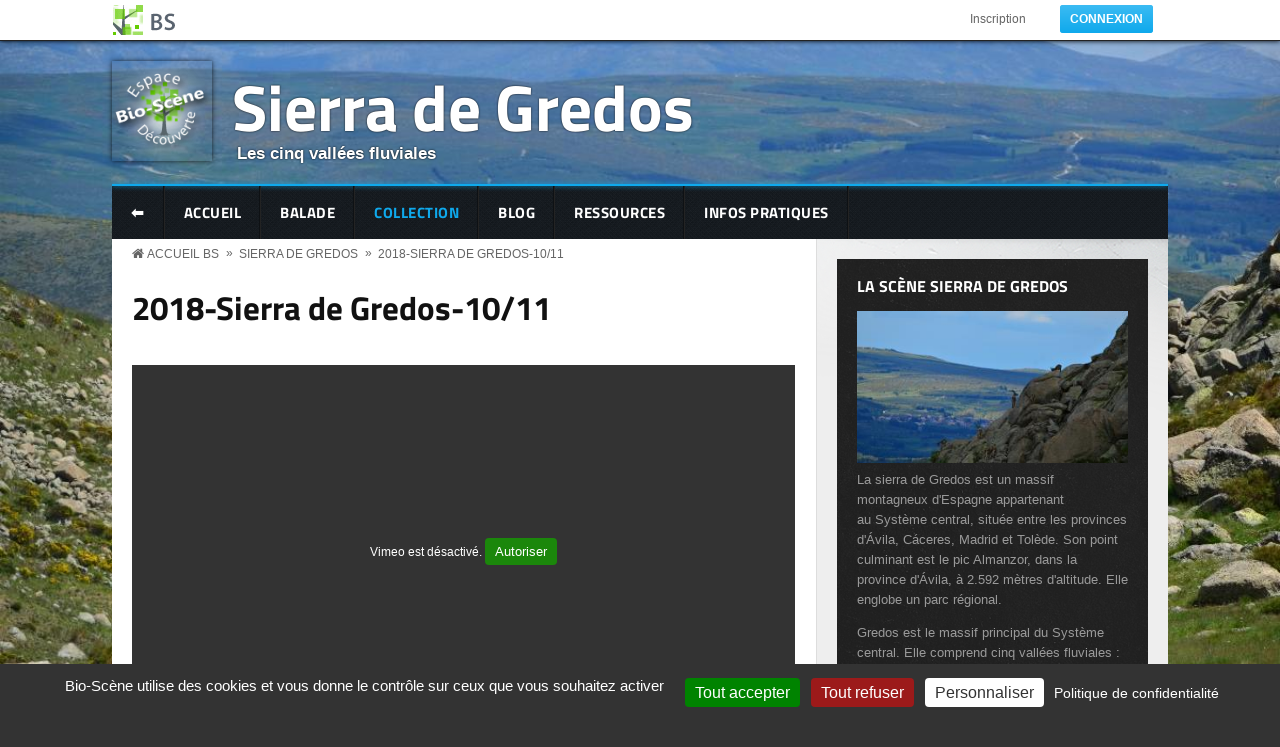

--- FILE ---
content_type: text/html; charset=utf-8
request_url: https://www.bio-scene.org/media/2018-sierra-de-gredos-1011
body_size: 15034
content:
<!DOCTYPE html PUBLIC "-//W3C//DTD XHTML 1.0 Transitional//EN" "http://www.w3.org/TR/xhtml1/DTD/xhtml1-transitional.dtd">
<html xmlns="http://www.w3.org/1999/xhtml" xml:lang="fr" lang="fr" dir="ltr">
  <head>
    <!-- META FOR IOS & HANDHELD -->
    <meta name="viewport" content="width=device-width, initial-scale=1.0, maximum-scale=1.0, user-scalable=no"/>
    <meta name="HandheldFriendly" content="true" />
    <meta name="apple-touch-fullscreen" content="YES" />
    <meta http-equiv="Content-Type" content="text/html; charset=utf-8" />
<meta name="Generator" content="Drupal 7 (http://drupal.org)" />
<link rel="canonical" href="/media/2018-sierra-de-gredos-1011" />
<link rel="shortlink" href="/file/27574" />
<link rel="shortcut icon" href="/sites/all/themes/bs/icons/bs.ico" type="image/vnd.microsoft.icon" />
    <title>2018-Sierra de Gredos-10/11 | Bio-Scène.org</title>
    <link type="text/css" rel="stylesheet" href="https://www.bio-scene.org/sites/default/files/css/css_G8UiL8W4VsmbxQlCce0YboItibPU3Yh891VRMDWtZns.css" media="all" />
<link type="text/css" rel="stylesheet" href="https://www.bio-scene.org/sites/default/files/css/css_-TNq6F6EH1K3WcBMUMQP90OkyCq0Lyv1YnyoEj3kxiU.css" media="screen" />
<style type="text/css" media="print">
<!--/*--><![CDATA[/*><!--*/
#sb-container{position:relative;}#sb-overlay{display:none;}#sb-wrapper{position:relative;top:0;left:0;}#sb-loading{display:none;}

/*]]>*/-->
</style>
<link type="text/css" rel="stylesheet" href="https://www.bio-scene.org/sites/default/files/css/css_69iQNH9_V5jG-ypN2uK1-Lehh5o2pv6am8NNHLtqn_M.css" media="all" />
<link type="text/css" rel="stylesheet" href="https://www.bio-scene.org/sites/default/files/css/css_B8cCZ-JkEOBzOG2hFyStdJG9jYLGVoLCz1ATG2vNbuA.css" media="all" />
<link type="text/css" rel="stylesheet" href="https://www.bio-scene.org/sites/default/files/css/css_gKD_zEWJghFTY9xCDQuythZkVjz1bA4oqpVrcBinvS4.css" media="all" />
<link type="text/css" rel="stylesheet" href="https://www.bio-scene.org/sites/default/files/css/css_wdjFmH3bsIPCoRkrVdgq54Nty8VJL3dbtWpec9R6nqk.css" media="all" />
<link type="text/css" rel="stylesheet" href="https://www.bio-scene.org/sites/default/files/css/css_aMSMfAYmSsik9rluCtDSdXKDJFdsMGguArgkf29Mj_o.css" media="only screen" />
<link type="text/css" rel="stylesheet" href="https://www.bio-scene.org/sites/default/files/css/css_uO8jFMBKGI8cKwyuAkvOrsq-LqkM0I2KQQHSbo2SqIQ.css" media="print" />
<link type="text/css" rel="stylesheet" href="https://www.bio-scene.org/sites/default/files/css/css_ArJBmh8NsLmUUjK9KEWZMjZJ9JQoVP2wFm2ArQV5g60.css" media="only screen and (min-width: 720px) and (max-width: 1049px)" />
<link type="text/css" rel="stylesheet" href="https://www.bio-scene.org/sites/default/files/css/css_8jvT7FoAY3wPmtah-OF7Ti-_qZyPH1GQb7FKwRjC1I8.css" media="only screen and (min-width: 720px) and (max-width: 959px)" />
<link type="text/css" rel="stylesheet" href="https://www.bio-scene.org/sites/default/files/css/css_uSWgFtYe98J8Olc7DME7oBxXmLaa1XAva8OSmIcaqfA.css" media="only screen and (max-width:719px)" />
<link type="text/css" rel="stylesheet" href="https://www.bio-scene.org/sites/default/files/css/css_YzuxsCfOJCphdsRFanBiIfFdkPMOE8vU_-voX6d--bU.css" media="only screen and (max-width:479px)" />
<link type="text/css" rel="stylesheet" href="https://www.bio-scene.org/sites/default/files/css/css_1X72wngnIXtAs9S5FSbxkEBb2nIWDD8Ct6FzzF6_NRY.css" media="all" />

<!--[if IE 7]>
<link type="text/css" rel="stylesheet" href="https://www.bio-scene.org/sites/default/files/css/css_rbrILP5y9BR82PfQWqcnreZMc60OgCzu-iZ9ah34MAU.css" media="all" />
<![endif]-->

<!--[if IE]>
<link type="text/css" rel="stylesheet" href="https://www.bio-scene.org/sites/default/files/css/css_0HQdGDzR5Cnug7vyZ-C7I_CTgDd9VvsC6V2rLXvb3c8.css" media="all" />
<![endif]-->

<!--[if IE 8]>
<link type="text/css" rel="stylesheet" href="https://www.bio-scene.org/sites/default/files/css/css_47DEQpj8HBSa-_TImW-5JCeuQeRkm5NMpJWZG3hSuFU.css" media="all" />
<![endif]-->

<!--[if IE 9]>
<link type="text/css" rel="stylesheet" href="https://www.bio-scene.org/sites/default/files/css/css_47DEQpj8HBSa-_TImW-5JCeuQeRkm5NMpJWZG3hSuFU.css" media="all" />
<![endif]-->
<link type="text/css" rel="stylesheet" href="https://www.bio-scene.org/sites/default/files/css/css_fHzf-HOyihyhPHoWfKJJ696EdtpJ4nxG4T9ppboaexA.css" media="all" />
    <script type="text/javascript" src="https://www.bio-scene.org/sites/default/files/js/js_Pt6OpwTd6jcHLRIjrE-eSPLWMxWDkcyYrPTIrXDSON0.js"></script>
<script type="text/javascript" src="https://www.bio-scene.org/sites/default/files/js/js_EtfgEiNDkrKELYV_jP_Dn0WL7Hrdnrd6paHutzBu8Y4.js"></script>
<script type="text/javascript" src="https://www.bio-scene.org/sites/default/files/js/js_6SRl8h0q7nBYMh3wrNGu0f0OPuHm65WSwCagkQZAt3E.js"></script>
<script type="text/javascript" src="https://www.bio-scene.org/sites/default/files/js/js_pcsoQ3BQTaUkI-dxMBJsuNYydnUcIUK26ckrYzVOVxI.js"></script>
<script type="text/javascript">
<!--//--><![CDATA[//><!--

	(function ($) {
	  if (Drupal.Nucleus == undefined) {
		Drupal.Nucleus = {};
	  }
	  Drupal.behaviors.skinMenuAction = {
		attach: function (context) {
		  jQuery(".change-skin-button").click(function() {
			parts = this.href.split("/");
			style = parts[parts.length - 1];
			jQuery.cookie("nucleus_skin", style, {path: "/"});
			window.location.reload();
			return false;
		  });
		}
	  }
	})(jQuery);
  
//--><!]]>
</script>
<script type="text/javascript" src="https://www.bio-scene.org/sites/default/files/js/js_7SmrI_2KMe-w63HzJABP2uVoskgVQn91RnoPwa_pcwk.js"></script>
<script type="text/javascript" src="https://www.bio-scene.org/sites/default/files/js/js_VBRe0NClK1hUi8JXs_S8M-xgYPyy7qGvljCKvsybZjY.js"></script>
<script type="text/javascript">
<!--//--><![CDATA[//><!--

          Shadowbox.path = "/sites/all/libraries/shadowbox/";
        
//--><!]]>
</script>
<script type="text/javascript">
<!--//--><![CDATA[//><!--
jQuery.extend(Drupal.settings, {"basePath":"\/","pathPrefix":"","setHasJsCookie":0,"ajaxPageState":{"theme":"bs","theme_token":"rA0ohPKdMga9oofaiWDKQH_joloMWvrYf_UcWoUbu0w","jquery_version":"1.12","jquery_version_token":"Eigpdvtp2FTUNSbG0s5IHz8USFh0D3G4SIKtBiem25U","js":{"sites\/all\/modules\/jquery_update\/replace\/jquery\/1.12\/jquery.min.js":1,"misc\/jquery-extend-3.4.0.js":1,"misc\/jquery-html-prefilter-3.5.0-backport.js":1,"misc\/jquery.once.js":1,"misc\/drupal.js":1,"sites\/all\/modules\/jquery_update\/js\/jquery_browser.js":1,"sites\/all\/libraries\/shadowbox\/shadowbox.js":1,"sites\/all\/modules\/shadowbox\/shadowbox_auto.js":1,"sites\/all\/modules\/jquery_update\/replace\/ui\/external\/jquery.cookie.js":1,"sites\/all\/modules\/jquery_update\/replace\/jquery.form\/4\/jquery.form.min.js":1,"sites\/all\/modules\/field_group\/horizontal-tabs\/horizontal-tabs.js":1,"misc\/form.js":1,"misc\/form-single-submit.js":1,"misc\/ajax.js":1,"sites\/all\/modules\/jquery_update\/js\/jquery_update.js":1,"sites\/all\/modules\/entityreference\/js\/entityreference.js":1,"sites\/all\/modules\/views_exposed_filters_summary\/views_exposed_filters_summary.js":1,"public:\/\/languages\/fr_TMKkVA5tUqfKXRbG0sSaMw3nLD6GZs5rqI5oRzoMZB4.js":1,"sites\/all\/modules\/video\/js\/video.js":1,"misc\/autocomplete.js":1,"misc\/collapse.js":1,"sites\/all\/modules\/better_exposed_filters\/better_exposed_filters.js":1,"sites\/all\/modules\/views\/js\/base.js":1,"sites\/all\/modules\/ctools\/js\/dependent.js":1,"misc\/progress.js":1,"sites\/all\/modules\/views\/js\/ajax_view.js":1,"0":1,"sites\/all\/modules\/field_group\/field_group.js":1,"sites\/all\/libraries\/superfish\/jquery.hoverIntent.minified.js":1,"sites\/all\/libraries\/superfish\/sfsmallscreen.js":1,"sites\/all\/libraries\/superfish\/supposition.js":1,"sites\/all\/libraries\/superfish\/superfish.js":1,"sites\/all\/libraries\/superfish\/supersubs.js":1,"sites\/all\/modules\/superfish\/superfish.js":1,"sites\/all\/themes\/nucleus\/nucleus\/js\/jquery.cookie.js":1,"sites\/all\/themes\/bs\/js\/jquery.browser.js":1,"sites\/all\/themes\/bs\/js\/jquery.matchHeights.min.js":1,"sites\/all\/themes\/bs\/js\/jquery.smooth-scroll.js":1,"sites\/all\/themes\/bs\/js\/tarteaucitron.js":1,"sites\/all\/themes\/bs\/js\/tarteaucitron.fr.js":1,"sites\/all\/themes\/bs\/js\/bs.js":1,"1":1},"css":{"modules\/system\/system.base.css":1,"modules\/system\/system.menus.css":1,"modules\/system\/system.messages.css":1,"modules\/system\/system.theme.css":1,"sites\/all\/themes\/nucleus\/nucleus\/css\/base.css":1,"sites\/all\/libraries\/shadowbox\/shadowbox.css":1,"0":1,"sites\/all\/modules\/field_group\/horizontal-tabs\/horizontal-tabs.css":1,"modules\/book\/book.css":1,"modules\/field\/theme\/field.css":1,"modules\/node\/node.css":1,"modules\/search\/search.css":1,"modules\/user\/user.css":1,"sites\/all\/modules\/views\/css\/views.css":1,"sites\/all\/modules\/ckeditor\/css\/ckeditor.css":1,"sites\/all\/modules\/media\/modules\/media_wysiwyg\/css\/media_wysiwyg.base.css":1,"sites\/all\/modules\/ctools\/css\/ctools.css":1,"sites\/all\/modules\/video\/css\/video.css":1,"sites\/all\/modules\/hierarchical_select\/hierarchical_select.css":1,"sites\/all\/libraries\/superfish\/css\/superfish.css":1,"sites\/all\/themes\/nucleus\/nucleus\/css\/messages.css":1,"sites\/all\/themes\/bs\/css\/html-elements.css":1,"sites\/all\/themes\/bs\/css\/forms.css":1,"sites\/all\/themes\/bs\/css\/page.css":1,"sites\/all\/themes\/bs\/css\/articles.css":1,"sites\/all\/themes\/bs\/css\/comments.css":1,"sites\/all\/themes\/bs\/css\/forum.css":1,"sites\/all\/themes\/bs\/css\/fields.css":1,"sites\/all\/themes\/bs\/css\/blocks.css":1,"sites\/all\/themes\/bs\/css\/navigation.css":1,"sites\/all\/themes\/bs\/css\/fonts.css":1,"sites\/all\/themes\/bs\/css\/typo.css":1,"sites\/all\/themes\/bs\/css\/layout.css":1,"sites\/all\/themes\/bs\/css\/scrollbar.css":1,"sites\/all\/themes\/bs\/css\/quicktabs.css":1,"sites\/all\/themes\/bs\/css\/tarteaucitron.css":1,"sites\/all\/themes\/bs\/css\/css3.css":1,"sites\/all\/themes\/bs\/less\/bs.less":1,"sites\/all\/themes\/nucleus\/nucleus\/css\/responsive\/responsive.css":1,"sites\/all\/themes\/bs\/css\/print.css":1,"sites\/all\/themes\/bs\/css\/screens\/tablet.css":1,"sites\/all\/themes\/bs\/css\/screens\/tablet-vertical.css":1,"sites\/all\/themes\/bs\/css\/screens\/mobile.css":1,"sites\/all\/themes\/bs\/css\/screens\/mobile-vertical.css":1,"sites\/all\/themes\/bs\/css\/superfish\/bs.css":1,"sites\/all\/themes\/nucleus\/nucleus\/css\/ie7.css":1,"sites\/all\/themes\/nucleus\/nucleus\/css\/ie.css":1,"sites\/all\/themes\/bs\/css\/ie.css":1,"sites\/all\/themes\/bs\/css\/ie8.css":1,"sites\/all\/themes\/bs\/css\/ie9.css":1,"public:\/\/nucleus\/grid-fixed-24-1056px.css":1}},"jcarousel":{"ajaxPath":"\/jcarousel\/ajax\/views"},"shadowbox":{"animate":1,"animateFade":1,"animSequence":"wh","auto_enable_all_images":0,"auto_gallery":0,"autoplayMovies":true,"continuous":0,"counterLimit":"10","counterType":"default","displayCounter":1,"displayNav":1,"enableKeys":1,"fadeDuration":"0.35","handleOversize":"resize","handleUnsupported":"link","initialHeight":160,"initialWidth":320,"language":"fr","modal":false,"overlayColor":"#000","overlayOpacity":"0.85","resizeDuration":"0.35","showMovieControls":1,"slideshowDelay":"0","viewportPadding":20,"useSizzle":0},"better_exposed_filters":{"datepicker":false,"slider":false,"settings":[],"autosubmit":false,"views":{"bs_collection":{"displays":{"page_scene":{"filters":{"type_1":{"required":false},"combine":{"required":false},"field_ecozone_tid":{"required":false},"field_rubrique_tid":{"required":false},"field_theme_tid":{"required":false},"field_nom_scientifique_tid":{"required":false},"field_noms_vernaculaires_tid":{"required":false},"taxonomy_entity_index_tid_depth":{"required":false},"fid":{"required":false},"uid":{"required":false},"field_file_filename_value":{"required":false},"field_statut_tid":{"required":false},"field_valide_bs_value":{"required":false}}}}},"bs_articles":{"displays":{"block_index":{"filters":[]}}}}},"CTools":{"dependent":{"edit-combine":{"values":{"edit-combine-op":["=","!=","contains","word","allwords","starts","not_starts","ends","not_ends","not","shorterthan","longerthan","regular_expression","not_regular_expression","=","!=","contains","word","allwords","starts","not_starts","ends","not_ends","not","shorterthan","longerthan","regular_expression","not_regular_expression"]},"num":1,"type":"hide"}}},"urlIsAjaxTrusted":{"\/group\/all\/collection":true,"\/views\/ajax":true},"views":{"ajax_path":"\/views\/ajax","ajaxViews":{"views_dom_id:4a198c1f71282c21f934e482264bf6cd":{"view_name":"bs_collection","view_display_id":"page_scene","view_args":"3572","view_path":"file\/27574","view_base_path":"group\/%\/collection\/view","view_dom_id":"4a198c1f71282c21f934e482264bf6cd","pager_element":0}}},"superfish":{"1":{"id":"1","sf":{"animation":{"opacity":"show","height":"show"},"speed":"\u0027fast\u0027","autoArrows":true,"dropShadows":true,"disableHI":false},"plugins":{"smallscreen":{"mode":"window_width","addSelected":false,"menuClasses":false,"hyperlinkClasses":false,"title":"BS Menu"},"supposition":true,"bgiframe":false,"supersubs":{"minWidth":"12","maxWidth":"27","extraWidth":1}}}},"field_group":{"htabs":"full","htab":"full"},"ogContext":{"groupType":"node","gid":"3572"}});
//--><!]]>
</script>
  </head>

  <body class="html not-front not-logged-in one-sidebar sidebar-first page-file page-file- page-file-27574 og-context og-context-node og-context-node-3572 bs fixed-grid grid-24-based bf-a fs-medium">
    <div id="skip-link"><a href="#main-content" class="element-invisible element-focusable">Aller au contenu principal</a></div>
        
<div id="page" class="page-default  ">
  <a name="Top" id="Top"></a>

  
  <!-- TOP PANEL -->
  <div id="headeline-wrapper" class="wrapper clearfix">
    <div class="container grid-24">
      <div class="grid-inner clearfix">
        <div id="headeline" class="clearfix">
          
                      <a href="/" title="Accueil" id="logo">
              <img src="https://www.bio-scene.org/sites/all/themes/bs/logo.png" alt="Accueil" />
            </a>
          
                      <div id="headline-menu-wrapper" class="special-menu-content">
              <div class="region region-headline-menu">
    <div id="block-system-user-menu" class="block block-system block-menu system-user-menu">
  <div class="block-inner clearfix">
    
          <h2 class="block-title">Menu utilisateur</h2>
    
    
    <div class="block-content clearfix">
      <ul class="menu"><li class="first leaf"><a href="/inscription" title="Inscription page">Inscription</a></li>
<li class="last leaf"><a href="/connexion" class="button primary">Connexion</a></li>
</ul>    </div>
  </div>
</div>
  </div>
            </div>
          
          
                  </div>
      </div>
    </div>
  </div>
  <!-- TOP PANEL -->

  <!-- HEADER -->
  <div id="header-wrapper" class="wrapper clearfix">
    <div class="container grid-24">
      <div class="grid-inner clearfix">
        <div id="header" class="clearfix">

                        <div class="region region-header">
    <a href="/sierra-de-gredos" id="logo"><img src="https://www.bio-scene.org/sites/default/files/styles/logo/public/Bio-Sc%C3%A8ne-EP-logo2.png?itok=EAeUWJ3v" /></a><div id="name-and-subtitle" class="hgroup">  <h1 class="site-name">    <a href="/sierra-de-gredos">Sierra de Gredos</a>  </h1>  <p class="site-subtitle">Les cinq vallées fluviales</p></div><style type="text/css" media="all">  #page {   background: url(https://www.bio-scene.org/sites/default/files/styles/background/public/1806-1876.JPG?itok=vNDnB0to) no-repeat center center fixed;   -webkit-background-size: cover;  -moz-background-size: cover;  -o-background-size: cover;  background-size: cover;}</style>  </div>
          
        </div>
      </div>
    </div>
  </div>
  <!-- /#HEADER -->

  			<!-- MAIN NAV -->
			<div id="menu-bar-wrapper" class="wrapper clearfix">
			  <div class="container grid-24">
				<div class="grid-inner clearfix">
				  <div id="menu-bar-inner">
            <a class="bs-main-menu-button responsive-menu-button" href="javascript:void(0);" title="Navigation Icon" style="display:none"></a>
            <div id="menu-bar-responsive">
                <div class="region region-menu-bar">
    <div id="block-superfish-1" class="block block-superfish superfish-1">
  <div class="block-inner clearfix">
    
          <h2 class="block-title element-invisible">BS Menu</h2>
    
    
    <div class="block-content clearfix">
      <ul id="superfish-1" class="menu sf-menu sf-bs-menu sf-horizontal sf-style-bs sf-total-items-11 sf-parent-items-1 sf-single-items-10"><li id="menu-3860-1" class="first odd sf-item-1 sf-depth-1 sf-no-children"><a href="/retour" class="sf-depth-1">⬅</a></li><li id="menu-2173-1" class="middle even sf-item-2 sf-depth-1 sf-no-children"><a href="/group/3572/accueil" class="sf-depth-1">Accueil</a></li><li id="menu-2214-1" class="middle odd sf-item-3 sf-depth-1 sf-no-children"><a href="/group/3572/balade" class="sf-depth-1">Balade</a></li><li id="menu-2442-1" class="active-trail middle even sf-item-4 sf-depth-1"><a href="/group/3572/collection" class="sf-depth-1">Collection</a></li><li id="menu-2174-1" class="middle odd sf-item-7 sf-depth-1 sf-no-children"><a href="/group/3572/blog" class="sf-depth-1">Blog</a></li><li id="menu-2770-1" class="middle even sf-item-8 sf-depth-1 sf-no-children"><a href="/group/3572/ressources" class="sf-depth-1">Ressources</a></li><li id="menu-2215-1" class="middle odd sf-item-9 sf-depth-1 sf-no-children"><a href="/group/3572/infos-pratiques" class="sf-depth-1">Infos pratiques</a></li></ul>    </div>
  </div>
</div>
  </div>
            </div>
            <div class="clearfix"></div>
				  </div>
				</div>
			  </div>
			</div>
			<!-- /#MAIN NAV -->
	
  
  
  
    <div id="main-wrapper" class="wrapper clearfix">
    <div class="container grid-24 clearfix">
      <div class="group-cols-2 group-24 grid grid-24">
                  <!-- MAIN CONTENT -->
          <div id="main-content" class="grid grid-16 section">
			            <div class="grid-inner clearfix">
                
                

                <div id="content">

                                    <div id="ariane-wrapper" class="wrapper clearfix">
                    <div class="container grid-24">
                    <div class="grid-inner clearfix">
                      <div class="breadcrumbs">
                        <h2 class="element-invisible">You are here:</h2><ol id="crumbs"><li class="crumb crumb-home"><a href="/">Accueil BS</a></li><li class="crumb"><span> &#187; </span><a href="/sierra-de-gredos">Sierra de Gredos</a></li><li class="crumb"><span> &#187; </span><a href="/media/2018-sierra-de-gredos-1011">2018-Sierra de Gredos-10/11</a></li></ol>                      </div>
                    </div>
                    </div>
                  </div>
                  
                  <h2 id="page-title">2018-Sierra de Gredos-10/11</h2>
                                        <div class="region region-content">
    <div id="block-system-main" class="block-system system-main">
  <div class="block-inner clearfix">
    
    
    
    <div class="block-content clearfix">
      <div id="file-27574" class="file file-video file-video-vimeo">

      
  
  <div class="content">
    <div class="media-vimeo-video media-vimeo-1">
  <div class="vimeo_player media-vimeo-player" width="663" height="373" title="2018-Sierra de Gredos-10/11" src="//player.vimeo.com/video/318462892?color=" frameborder="0" allowfullscreen>Video of 2018-Sierra de Gredos-10/11</div>
</div>

<div class="section field field-name-field-affichage-nom field-type-computed field-label-hidden"><div class="field-items"><div class="field-item odd"><div class="field-type-taxonomy-term-reference"><ul><li style="font-size: 14px"><a href="/group/all/collection?combine=Vison%20d%27Europe"><strong>Vison d'Europe</strong></a> - <a href="/group/all/collection?combine=Mustela%20lutreola">Mustela lutreola</a></li></ul></div></div></div></div><div class="section field field-name-field-affichage-auteur field-type-computed field-label-hidden"><div class="field-items"><div class="field-item odd"><p>partagé par <a href="/membre/macquetos">Macquetos</a></p></div></div></div><div class="field-group-htabs-wrapper  group-tabs field-group-htabs"><h2 class="element-invisible">Group</h2><div class="horizontal-tabs-panes"><fieldset  class="collapsible collapsed  group-comments field-group-htab fieldset form-wrapper titled">
      <legend>
      <span class="fieldset-title fieldset-legend">
        Description      </span>
    </legend>
  
      <div class="fieldset-content fieldset-wrapper clearfix" class="collapsible collapsed  group-comments field-group-htab fieldset form-wrapper titled">
      <div class='description'></div><div class="section field field-name-field-affichage-territoire field-type-computed field-label-hidden"><div class="field-items"><div class="field-item odd"><p class="note">PR-Sierra de Gredos</p></div></div></div><div class="section field field-name-field-affichage-theme field-type-computed field-label-inline clearfix"><h3 class="field-label">Thème:&nbsp;</h3><div class="field-items"><div class="field-item odd"><div class="field-type-taxonomy-term-reference"><ul><li><a href="/group/3572/collection?field_theme_tid=422">Milieu</a></li></ul></div></div></div></div><div class="section field field-name-field-affichage-mots-cles field-type-computed field-label-inline clearfix"><h3 class="field-label">Mots clés:&nbsp;</h3><div class="field-items"><div class="field-item odd"><div class="field-type-taxonomy-term-reference"><ul><li><a href="/group/3572/collection?combine=Paysages">Paysages</a></li><li><a href="/group/3572/collection?combine=Mammif%C3%A8res%20-%20Espagne">Mammifères - Espagne</a></li><li><a href="/group/3572/collection?combine=Mustelidae%20-%20Mustelid%C3%A9s%20%28Carnivores%29">Mustelidae - Mustelidés (Carnivores)</a></li></ul></div></div></div></div><div class="section field field-name-field-description field-type-text-with-summary field-label-hidden"><div class="field-items"><div class="field-item odd"><p class="note">
	Bords Rio Barbellido - El Mellizo - La Hoyos del Espino<br />
	(Espagne - Province de Ávila, Communauté de Castille-et-León).<br />
	Parque Regional de la Sierra de Gredos</p>

<p>
	Ce site représente une sorte d'archétype paysager qui trouve un équilibre quasi parfait entre une nature sauvage et grandiose – avec en arrière-plan les <em><strong>hauts-reliefs des Gredos</strong></em> – et celle, bien plus discrète et parfaitement intégrée, caractérisée par des espaces sculptés au fils des générations par les activités humaines. En cette fin du mois de juin, les neiges sont encore bien relativement présentes sur les différents sommets…</p>

<ul><li>
		<p class="note">
			Liens internes<br />
			​<a href="https://www.bio-scene.org/group/all/collection?combine_op=contains&amp;combine=Bords%20Rio%20Barbellido" target="_blank">&gt; Voir plus d'images sur "Bords Rio Barbellido"</a><br /><a href="https://www.bio-scene.org/article/pr-sierra-de-gredos" target="_blank">&gt; Voir les Carnets de terrain</a></p>
	</li>
</ul></div></div></div>    </div>
  </fieldset>
<fieldset  class="collapsible collapsed  group-classification field-group-htab fieldset form-wrapper titled">
      <legend>
      <span class="fieldset-title fieldset-legend">
        Classification      </span>
    </legend>
  
      <div class="fieldset-content fieldset-wrapper clearfix" class="collapsible collapsed  group-classification field-group-htab fieldset form-wrapper titled">
      <div class='description'></div><div class="section field field-name-field-classification-fields field-type-field-collection field-label-hidden"><div class="field-items"><div class="field-item odd"><div class="entity entity-field-collection-item field-collection-item-field-classification-fields clearfix" about="/field-collection/field-classification-fields/47300">
  <div class="content">
    
<div class="field field-name-field-noms-vernaculaires field-type-taxonomy-term-reference field-label-inline clearfix clearfix">
      <p class="field-label">Noms vernaculaires:&nbsp;</p>
    <ul class="field-items">
          <li class="field-item even">
        <a href="/group/3572/collection?combine=Vison%20d%27Europe" typeof="skos:Concept" property="rdfs:label skos:prefLabel" datatype="">Vison d&#039;Europe</a>      </li>
      </ul>
</div>

<div class="field field-name-field-nom-scientifique field-type-taxonomy-term-reference field-label-inline clearfix clearfix">
      <p class="field-label">Nom scientifique:&nbsp;</p>
    <ul class="field-items">
          <li class="field-item even">
        <span class="lineage-item lineage-item-level-0"><a href="/group/3572/collection?combine=Mustela%20lutreola">Mustela lutreola</a></span>      </li>
      </ul>
</div>
<div class="section field field-name-field-classification field-type-computed field-label-inline clearfix"><h3 class="field-label">Classification:&nbsp;</h3><div class="field-items"><div class="field-item odd">Animalia > Chordata > Mammalia > Carnivora > Mustelidae<div class="classification"><span class="classification-source">Source: <a target="_blank" href="https://itis.gov">ITIS CoLDP: The Integrated Taxonomic Information System</a></span><span class="classification-author">Auteur: (Linnaeus, 1761)</span></div></div></div></div>
<div class="field field-name-field-ecozone field-type-taxonomy-term-reference field-label-inline clearfix clearfix">
      <p class="field-label">Ecozone:&nbsp;</p>
    <ul class="field-items">
          <li class="field-item even">
        <a href="/group/3572/collection?field_ecozone_tid=579" typeof="skos:Concept" property="rdfs:label skos:prefLabel" datatype="">Paléarctique</a>      </li>
      </ul>
</div>

<div class="field field-name-field-milieu field-type-taxonomy-term-reference field-label-inline clearfix clearfix">
      <p class="field-label">Milieu:&nbsp;</p>
    <ul class="field-items">
          <li class="field-item even">
        <span class="lineage-item lineage-item-level-0"><a href="/group/3572/collection?taxonomy_entity_index_tid_depth=3737">2. Milieux aquatiques non marins</a></span><span class="hierarchical-select-item-separator">›</span><span class="lineage-item lineage-item-level-1"><a href="/group/3572/collection?taxonomy_entity_index_tid_depth=786">24. Eaux courantes</a></span><span class="hierarchical-select-item-separator">›</span><span class="lineage-item lineage-item-level-2"><a href="/group/3572/collection?taxonomy_entity_index_tid_depth=2979">Torrent</a></span>      </li>
      </ul>
</div>

<div class="field field-name-field-statut field-type-taxonomy-term-reference field-label-inline clearfix clearfix">
      <p class="field-label">Statut:&nbsp;</p>
    <ul class="field-items">
          <li class="field-item even">
        ID probable (66%)      </li>
      </ul>
</div>
  </div>
</div>
</div></div></div>    </div>
  </fieldset>
<fieldset  class="collapsible collapsed  group-details field-group-htab fieldset form-wrapper titled">
      <legend>
      <span class="fieldset-title fieldset-legend">
        Détails      </span>
    </legend>
  
      <div class="fieldset-content fieldset-wrapper clearfix" class="collapsible collapsed  group-details field-group-htab fieldset form-wrapper titled">
      <div class='description'></div><div class="section field field-name-field-reference field-type-computed field-label-inline clearfix"><h3 class="field-label">Référence:&nbsp;</h3><div class="field-items"><div class="field-item odd">0027574</div></div></div><div class="section field field-name-field-media-fields field-type-field-collection field-label-hidden"><div class="field-items"><div class="field-item odd"><div class="entity entity-field-collection-item field-collection-item-field-media-fields clearfix" about="/field-collection/field-media-fields/47299">
  <div class="content">
    
<div class="field field-name-field-rubrique field-type-taxonomy-term-reference field-label-inline clearfix clearfix">
      <p class="field-label">Rubrique:&nbsp;</p>
    <ul class="field-items">
          <li class="field-item even">
        <a href="/group/3572/collection?field_rubrique_tid=3891" typeof="skos:Concept" property="rdfs:label skos:prefLabel" datatype="">Visite guidée</a>      </li>
      </ul>
</div>
<div class="section field field-name-field-licence field-type-list-text field-label-inline clearfix"><h3 class="field-label">Licence du média:&nbsp;</h3><div class="field-items"><div class="field-item odd">Tout Bio-Scène</div></div></div>  </div>
</div>
</div></div></div>    </div>
  </fieldset>
</div></div>  </div>

  
</div>
    </div>
  </div>
</div>
  </div>
                                  </div>
                            </div>
                          <!-- Mass Bottom -->
              <div id="mass_bottom-wrapper" class="wrapper">
                <div id="mass_bottom-inner">
                    <div class="region region-mass-bottom">
    <div id="block-bs-common-collection-results" class="block block-bs-common bs_common-collection_results">
  <div class="block-inner clearfix">
    
          <h2 class="block-title">Recherche</h2>
    
    
    <div class="block-content clearfix">
      <form action="/group/all/collection" method="get" id="views-exposed-form-bs-collection-page-scene" accept-charset="UTF-8"><div><div class="views-exposed-form">
  <div class="views-exposed-widgets clearfix">
          <div id="edit-type-1-wrapper" class="views-exposed-widget views-widget-filter-type_1">
                        <div class="views-widget">
          <div class="form-item form-type-select form-item-type-1">
 <div class="form-checkboxes bef-select-as-checkboxes"><div class="bef-checkboxes"><div class="form-item form-type-bef-checkbox form-item-edit-type-1-image">
 <input type="checkbox" name="type_1[]" id="edit-type-1-image" value="image"  /> <label class='option' for='edit-type-1-image'>Image</label>
</div>
<div class="form-item form-type-bef-checkbox form-item-edit-type-1-video">
 <input type="checkbox" name="type_1[]" id="edit-type-1-video" value="video"  /> <label class='option' for='edit-type-1-video'>Vidéo</label>
</div>
</div></div>
</div>
        </div>
              </div>
          <div id="edit-combine-wrapper" class="views-exposed-widget views-widget-filter-combine">
                  <label for="edit-combine">
            Votre recherche          </label>
                          <div class="views-operator">
            <div class="form-item form-type-select form-item-combine-op">
  <select id="edit-combine-op" name="combine_op" class="form-select"><option value="=">Est égal à</option><option value="!=">N&#039;est pas égal à</option><option value="contains" selected="selected">Contient</option><option value="word">Contient n&#039;importe quel mot</option><option value="allwords">Contient tous les mots</option><option value="starts">Commence par</option><option value="not_starts">Ne commence pas par</option><option value="ends">Finit par</option><option value="not_ends">Ne se termine pas par</option><option value="not">Ne contient pas</option><option value="shorterthan">La longueur est plus petite que</option><option value="longerthan">La longueur est plus grande que</option><option value="empty">Est vide (NULL)</option><option value="not empty">N&#039;est pas vide (NOT NULL)</option><option value="regular_expression">Expression régulière</option><option value="not_regular_expression">Not regular expression</option></select>
</div>
          </div>
                <div class="views-widget">
          <div class="form-item form-type-textfield form-item-combine">
 <input type="text" id="edit-combine" name="combine" value="" size="30" maxlength="128" class="form-text" />
</div>
        </div>
              </div>
          <div id="edit-field-ecozone-tid-wrapper" class="views-exposed-widget views-widget-filter-field_ecozone_tid">
                  <label for="edit-field-ecozone-tid">
            Ecozone          </label>
                        <div class="views-widget">
          <div class="form-item form-type-select form-item-field-ecozone-tid">
 <select id="edit-field-ecozone-tid" name="field_ecozone_tid" class="form-select"><option value="All" selected="selected">- Tout -</option><option value="1444">Indéfini</option><option value="575">Afrotropical</option><option value="576">Antarctique</option><option value="577">Australasien</option><option value="578">Indomalais</option><option value="580">Néarctique</option><option value="581">Néotropique</option><option value="582">Océanien</option><option value="579">Paléarctique</option></select>
</div>
        </div>
              </div>
          <div id="edit-field-rubrique-tid-wrapper" class="views-exposed-widget views-widget-filter-field_rubrique_tid">
                  <label for="edit-field-rubrique-tid">
            Rubrique          </label>
                        <div class="views-widget">
          <div class="form-item form-type-select form-item-field-rubrique-tid">
 <select id="edit-field-rubrique-tid" name="field_rubrique_tid" class="form-select"><option value="All" selected="selected">- Tout -</option><option value="7971">Aire de répartition</option><option value="7961">Balade virtuelle</option><option value="8525">Carnet de Terrain</option><option value="8524">Chronique des Vivants</option><option value="3896">Décryptage</option><option value="6285">Dossiers thématiques</option><option value="3898">Entretemps</option><option value="3955">Film Documentaire</option><option value="4278">La biodiv en action</option><option value="3894">Parole de sapiens</option><option value="3895">Portraits des territoires</option><option value="3892">Scène de vie</option><option value="3890">Teaser</option><option value="3891">Visite guidée</option><option value="3897">Vue d’ailleurs</option><option value="3893">Who’s who</option></select>
</div>
        </div>
              </div>
          <div id="edit-field-theme-tid-wrapper" class="views-exposed-widget views-widget-filter-field_theme_tid">
                  <label for="edit-field-theme-tid">
            Thème          </label>
                        <div class="views-widget">
          <div class="form-item form-type-select form-item-field-theme-tid">
 <select id="edit-field-theme-tid" name="field_theme_tid" class="form-select"><option value="All" selected="selected">- Tout -</option><option value="1442">Aucun</option><option value="419">Faune</option><option value="420">Flore</option><option value="423">Autres règnes</option><option value="422">Milieu</option><option value="421">Culturalité</option></select>
</div>
        </div>
              </div>
          <div id="edit-secondary-wrapper" class="views-exposed-widget views-widget-filter-secondary">
                        <div class="views-widget">
          <fieldset  class="collapsible collapsed fieldset form-wrapper titled" id="edit-secondary">
      <legend>
      <span class="fieldset-title fieldset-legend">
        Options avancées      </span>
    </legend>
  
      <div class="fieldset-content fieldset-wrapper clearfix" class="collapsible collapsed fieldset form-wrapper titled" id="edit-secondary">
      <div class="bef-secondary-options"><div class="form-item form-type-textfield form-item-field-nom-scientifique-tid">
  <label for="edit-field-nom-scientifique-tid">Nom scientifique </label>
 <input type="text" id="edit-field-nom-scientifique-tid" name="field_nom_scientifique_tid" value="" size="60" maxlength="128" class="form-text form-autocomplete" /><input type="hidden" id="edit-field-nom-scientifique-tid-autocomplete" value="https://www.bio-scene.org/index.php?q=admin/views/ajax/autocomplete/taxonomy/13" disabled="disabled" class="autocomplete" />
</div>
<div class="form-item form-type-select form-item-field-nom-scientifique-tid-op">
  <label class="element-invisible" for="edit-field-nom-scientifique-tid-op">for URL : ?field_nom_scientifique_tid_op=empty </label>
 <select id="edit-field-nom-scientifique-tid-op" name="field_nom_scientifique_tid_op" class="form-select"><option value="or" selected="selected">Fait partie de</option><option value="and">Tout parmi</option><option value="not">Aucun parmi</option><option value="empty">Est vide (NULL)</option><option value="not empty">N&#039;est pas vide (NOT NULL)</option></select>
</div>
<div class="form-item form-type-textfield form-item-field-noms-vernaculaires-tid">
  <label for="edit-field-noms-vernaculaires-tid">Nom vernaculaire </label>
 <input type="text" id="edit-field-noms-vernaculaires-tid" name="field_noms_vernaculaires_tid" value="" size="60" maxlength="128" class="form-text form-autocomplete" /><input type="hidden" id="edit-field-noms-vernaculaires-tid-autocomplete" value="https://www.bio-scene.org/index.php?q=admin/views/ajax/autocomplete/taxonomy/14" disabled="disabled" class="autocomplete" />
</div>
<div class="form-item form-type-select form-item-field-noms-vernaculaires-tid-op">
  <label class="element-invisible" for="edit-field-noms-vernaculaires-tid-op">for URL : ?field_noms_vernaculaires_tid_op=empty </label>
 <select id="edit-field-noms-vernaculaires-tid-op" name="field_noms_vernaculaires_tid_op" class="form-select"><option value="or" selected="selected">Fait partie de</option><option value="and">Tout parmi</option><option value="not">Aucun parmi</option><option value="empty">Est vide (NULL)</option><option value="not empty">N&#039;est pas vide (NOT NULL)</option></select>
</div>
<div class="form-item form-type-select form-item-taxonomy-entity-index-tid-depth">
  <label for="edit-taxonomy-entity-index-tid-depth">Milieu </label>
 <select id="edit-taxonomy-entity-index-tid-depth" name="taxonomy_entity_index_tid_depth" class="form-select"><option value="All" selected="selected">- Tout -</option><option value="3780">0. Biosphère</option><option value="3858">-Désert</option><option value="2978">-Haute montagne</option><option value="859">-Moyenne montagne</option><option value="3860">-Taiga</option><option value="3862">-Toundra</option><option value="3727">1. Habitats littoraux et halophiles</option><option value="3728">-11. Mers et océans</option><option value="3729">-12. Bras de mer</option><option value="792">-13. Estuaires et rivières tidales (soumises à marées)</option><option value="3731">-14. Vasières et bancs de sable sans végétations</option><option value="3732">-15. Marais salés, prés salés (schorres), steppes salées et fourrés sur gypse</option><option value="3733">-16. Dunes côtières et plages de sable</option><option value="3734">-17. Plages de galets</option><option value="3472">-18. Côtes rocheuses et falaises maritimes</option><option value="3736">-19. Ilots, bancs rocheux et récifs</option><option value="3737">2. Milieux aquatiques non marins</option><option value="3738">-21. Lagunes</option><option value="780">--Lagunes</option><option value="627">-22. Eaux douces stagnantes</option><option value="7007">--Barrages-réservoirs</option><option value="5021">--Lac d&#039;altitude</option><option value="1027">--Lacs et étangs</option><option value="755">--Mare</option><option value="3264">--Mare forestière</option><option value="3352">--Roselière</option><option value="3740">-23. Eaux stagnantes, saumâtres et salées</option><option value="786">-24. Eaux courantes</option><option value="804">--Fleuve</option><option value="7037">--Gravières</option><option value="7850">--Rivière</option><option value="8547">--Ruisseau</option><option value="2979">--Torrent</option><option value="3742">3. Landes, fruticées et prairies</option><option value="2947">-31. Landes et fruticées</option><option value="3744">-32. Fruticées sclérophylles</option><option value="3745">-33. Phryganes</option><option value="3746">-34. Steppes et prairies calcaires sèches</option><option value="801">--Gorge et canyon</option><option value="3393">--Pelouse sèche</option><option value="2166">--Steppes</option><option value="7216">-35. Prairies siliceuses sèches</option><option value="1400">-36. Pelouses alpines et subalpines</option><option value="3749">-37. Prairies humides et mégaphorbiaies</option><option value="2717">-38. Prairies mésophiles</option><option value="783">-Garrigue</option><option value="2958">-Pelouse d&#039;altitude</option><option value="762">-Prairie</option><option value="3750">4. Forêts tempérées</option><option value="3751">-41. Forêts caducifoliées</option><option value="3752">-42. Forêts de conifères</option><option value="3753">-43. Forêts mixtes</option><option value="3754">-44. Forêts riveraines, forêts et fourrés très humides</option><option value="3755">-45. Forêts sempervirentes non résineuses</option><option value="2273">-Forêt d&#039;altitude</option><option value="770">-Forêt méditerranéenne</option><option value="629">-Forêts tempérées</option><option value="3756">5. Tourbières et marais</option><option value="3757">-51. Tourbières hautes</option><option value="3758">-52. Tourbières de couverture</option><option value="3759">-53. Végétation de ceinture des bords des eaux</option><option value="3760">-54. Bas-marais, tourbières de transition et sources</option><option value="3761">6. Rochers continentaux, éboulis et sables</option><option value="3762">-61. Eboulis</option><option value="8096">--Pierriers</option><option value="1358">-62. Falaises continentales et rochers exposés</option><option value="3764">-63. Neiges et glaces éternelles</option><option value="3765">-64. Dunes sableuses continentales</option><option value="2399">-65. Grottes</option><option value="3767">-66. Communautés des sites volcaniques</option><option value="6894">-Désert</option><option value="1450">-Vallées glaciaires</option><option value="3768">8. Paysages artificiels</option><option value="688">-81. Jardins particuliers</option><option value="6597">--Intérieurs Habitations</option><option value="7764">--Potager</option><option value="1842">--xHabitation-&gt;A redistribuer</option><option value="3770">-82. Espaces cultivés</option><option value="6604">--Agriculture intensive</option><option value="8057">--Bocage</option><option value="2861">--Ferme agricole</option><option value="2874">--Oliveraie</option><option value="1087">--Vigne</option><option value="1028">--xPlaine-&gt;A redistribuer</option><option value="3771">-83. Vergers, bosquets et plantations d&#039;arbres</option><option value="3772">-84. Alignements d&#039;arbres, haies, petits bois, bocage</option><option value="3774">-86. Villes, villages et sites industriels</option><option value="2769">--Jardin botanique</option><option value="746">--Parc et jardin</option><option value="2864">--Stations d&#039;épurations</option><option value="750">--Village</option><option value="798">--Ville</option><option value="653">-87. Terrains en friche et terrains vagues</option><option value="3776">-88. Mines et passages souterrains</option><option value="1513">--Carrière</option><option value="3777">-89. Lagunes et réservoirs industriels, canaux</option><option value="3338">--89.21 Canaux navigables</option><option value="6624">-Bords de chemins</option><option value="6980">-Dehesa</option><option value="6603">-Voies ferrées</option><option value="812">9. Milieux tropicaux</option><option value="6557">-Barrière de corail</option><option value="3173">-Forêts humides (primaires)</option><option value="6560">--Mares temporaires</option><option value="869">-Forêts humides (secondaires)</option><option value="3859">-Forêts sèches (primaires)</option><option value="3927">-Forêts sèches (secondaires)</option><option value="6280">-Inselbergs (Savanes-roches)</option><option value="6564">-Habitats littoraux et halophiles</option><option value="2657">-Mangroves</option><option value="6291">-Marais sublittoraux</option><option value="6556">-Savanes</option><option value="6359">-Zones anthropisées</option><option value="6589">--Habitations</option><option value="7214">Maquis méditerranéen</option><option value="1443">Indéfini</option><option value="2467">undefined</option></select>
</div>
<div class="form-item form-type-textfield form-item-fid">
  <label for="edit-fid">Référence </label>
 <input type="text" id="edit-fid" name="fid" value="" size="30" maxlength="128" class="form-text" />
</div>
<div class="form-item form-type-textfield form-item-uid">
  <label for="edit-uid">Contributeur </label>
 <input type="text" id="edit-uid" name="uid" value="" size="60" maxlength="128" class="form-text form-autocomplete" /><input type="hidden" id="edit-uid-autocomplete" value="https://www.bio-scene.org/index.php?q=admin/views/ajax/autocomplete/user" disabled="disabled" class="autocomplete" />
<div class="description">Saisissez une liste de noms d'utilisateurs séparés par des virgules.</div>
</div>
<div class="form-item form-type-textfield form-item-field-file-filename-value">
  <label for="edit-field-file-filename-value">Nom du fichier </label>
 <input type="text" id="edit-field-file-filename-value" name="field_file_filename_value" value="" size="30" maxlength="128" class="form-text" />
</div>
<div class="form-item form-type-select form-item-field-statut-tid">
  <label for="edit-field-statut-tid">Statut classification </label>
 <select id="edit-field-statut-tid" name="field_statut_tid" class="form-select"><option value="All" selected="selected">- Tout -</option><option value="2513">Aucune espèce</option><option value="2444">Espèce non déterminée (0%)</option><option value="2445">ID incertaine (33%)</option><option value="2446">ID probable (66%)</option><option value="2447">ID certaine (100%)</option><option value="5890">ID délicate sur photo</option><option value="4961">Binoculaire indispensable</option></select>
</div>
<div class="form-item form-type-select form-item-field-valide-bs-value">
  <label for="edit-field-valide-bs-value">Validé par Bio-Scène </label>
 <select id="edit-field-valide-bs-value" name="field_valide_bs_value" class="form-select"><option value="All" selected="selected">- Tout -</option><option value="0">Non</option><option value="1">Oui</option></select>
</div>
</div>    </div>
  </fieldset>
        </div>
              </div>
              <div class="views-exposed-widget views-widget-sort-by">
        <div class="form-item form-type-select form-item-sort-by">
  <label for="edit-sort-by">Trier par </label>
 <select id="edit-sort-by" name="sort_by" class="form-select"><option value="timestamp" selected="selected">Date modifiée</option><option value="field_exif_datetimeoriginal_value">Date du cliché</option><option value="filename">Nom du fichier</option><option value="field_statut_tid">Statut validation</option><option value="field_file_filename_value_1">Nom original</option></select>
</div>
      </div>
      <div class="views-exposed-widget views-widget-sort-order">
        <div class="form-item form-type-select form-item-sort-order">
  <label for="edit-sort-order">Order </label>
 <select id="edit-sort-order" name="sort_order" class="form-select"><option value="ASC">Asc</option><option value="DESC" selected="selected">Desc</option></select>
</div>
      </div>
                <div class="views-exposed-widget views-submit-button">
      <span class="button edit-submit-bs-collection">
    <input type="submit" id="edit-submit-bs-collection" value="Appliquer"  class="form-submit" />
    </span>
    </div>
          <div class="views-exposed-widget views-reset-button">
        <span class="button edit-reset">
    <input type="submit" name="op" id="edit-reset" value="Réinitialiser"  class="form-submit" />
    </span>
      </div>
      </div>
</div>
</div></form><div class="view view-bs-collection view-id-bs_collection view-display-id-page_scene view-dom-id-4a198c1f71282c21f934e482264bf6cd">
            <div class="view-header">
      

<div id="exposed-filters">

</div>
573 résultat(s)    </div>
  
  
  
      <div class="view-content">
        <div class="views-row views-row-1 views-row-odd views-row-first">
      
  <div class="views-field views-field-rendered">        <span class="field-content"><a href="https://www.bio-scene.org/media/monticola-solitarius-1"><img typeof="foaf:Image" src="https://www.bio-scene.org/sites/default/files/styles/thumb-medium/public/1806-1827.JPG?itok=nE4_9OK2" width="311" height="175" alt="" title="" /></a></span>  </div>  
  <div class="views-field views-field-og-group-ref">    <span class="views-label views-label-og-group-ref">Dans </span>    <div class="field-content"><a href="/group/3572/accueil">Sierra de Gredos</a></div>  </div>  
  <span class="views-field views-field-filename">        <span class="field-content"><a href="/media/monticola-solitarius-1">Monticola solitarius</a></span>  </span>  
  <div class="views-field views-field-fid">    <span class="views-label views-label-fid">Réf. </span>    <span class="field-content"><a href="/media/monticola-solitarius-1">24776</a></span>  </div>  
  <div class="views-field views-field-name">    <span class="views-label views-label-name">par</span>    <span class="field-content"><a href="/membre/macquetos" title="Voir le profil utilisateur." class="username" xml:lang="" about="/membre/macquetos" typeof="sioc:UserAccount" property="foaf:name" datatype="">Macquetos</a></span>  </div>  
  <div class="views-field views-field-field-statut">        <div class="field-content"><a href="/group/3572/collection?field_statut_tid=2446"><span class="statut-2446">ID probable (66%)</span></a></div>  </div>  </div>
  <div class="views-row views-row-2 views-row-even">
      
  <div class="views-field views-field-rendered">        <span class="field-content"><a href="https://www.bio-scene.org/media/monticola-solitarius-30"><img typeof="foaf:Image" src="https://www.bio-scene.org/sites/default/files/styles/thumb-medium/public/1806-2573.JPG?itok=_8vxL7TL" width="311" height="175" alt="" title="" /></a></span>  </div>  
  <div class="views-field views-field-og-group-ref">    <span class="views-label views-label-og-group-ref">Dans </span>    <div class="field-content"><a href="/group/3572/accueil">Sierra de Gredos</a></div>  </div>  
  <span class="views-field views-field-filename">        <span class="field-content"><a href="/media/monticola-solitarius-30">Monticola solitarius</a></span>  </span>  
  <div class="views-field views-field-fid">    <span class="views-label views-label-fid">Réf. </span>    <span class="field-content"><a href="/media/monticola-solitarius-30">25001</a></span>  </div>  
  <div class="views-field views-field-name">    <span class="views-label views-label-name">par</span>    <span class="field-content"><a href="/membre/macquetos" title="Voir le profil utilisateur." class="username" xml:lang="" about="/membre/macquetos" typeof="sioc:UserAccount" property="foaf:name" datatype="">Macquetos</a></span>  </div>  
  <div class="views-field views-field-field-statut">        <div class="field-content"><a href="/group/3572/collection?field_statut_tid=2447"><span class="statut-2447">ID certaine (100%)</span></a></div>  </div>  </div>
  <div class="views-row views-row-3 views-row-odd">
      
  <div class="views-field views-field-rendered">        <span class="field-content"><a href="https://www.bio-scene.org/media/monticola-solitarius-29"><img typeof="foaf:Image" src="https://www.bio-scene.org/sites/default/files/styles/thumb-medium/public/1806-2575.JPG?itok=1-nuodNM" width="311" height="175" alt="" title="" /></a></span>  </div>  
  <div class="views-field views-field-og-group-ref">    <span class="views-label views-label-og-group-ref">Dans </span>    <div class="field-content"><a href="/group/3572/accueil">Sierra de Gredos</a></div>  </div>  
  <span class="views-field views-field-filename">        <span class="field-content"><a href="/media/monticola-solitarius-29">Monticola solitarius</a></span>  </span>  
  <div class="views-field views-field-fid">    <span class="views-label views-label-fid">Réf. </span>    <span class="field-content"><a href="/media/monticola-solitarius-29">25003</a></span>  </div>  
  <div class="views-field views-field-name">    <span class="views-label views-label-name">par</span>    <span class="field-content"><a href="/membre/macquetos" title="Voir le profil utilisateur." class="username" xml:lang="" about="/membre/macquetos" typeof="sioc:UserAccount" property="foaf:name" datatype="">Macquetos</a></span>  </div>  
  <div class="views-field views-field-field-statut">        <div class="field-content"><a href="/group/3572/collection?field_statut_tid=2447"><span class="statut-2447">ID certaine (100%)</span></a></div>  </div>  </div>
  <div class="views-row views-row-4 views-row-even">
      
  <div class="views-field views-field-rendered">        <span class="field-content"><a href="https://www.bio-scene.org/media/monticola-solitarius-28"><img typeof="foaf:Image" src="https://www.bio-scene.org/sites/default/files/styles/thumb-medium/public/1806-2576.JPG?itok=wbC-5FdO" width="311" height="175" alt="" title="" /></a></span>  </div>  
  <div class="views-field views-field-og-group-ref">    <span class="views-label views-label-og-group-ref">Dans </span>    <div class="field-content"><a href="/group/3572/accueil">Sierra de Gredos</a></div>  </div>  
  <span class="views-field views-field-filename">        <span class="field-content"><a href="/media/monticola-solitarius-28">Monticola solitarius</a></span>  </span>  
  <div class="views-field views-field-fid">    <span class="views-label views-label-fid">Réf. </span>    <span class="field-content"><a href="/media/monticola-solitarius-28">25004</a></span>  </div>  
  <div class="views-field views-field-name">    <span class="views-label views-label-name">par</span>    <span class="field-content"><a href="/membre/macquetos" title="Voir le profil utilisateur." class="username" xml:lang="" about="/membre/macquetos" typeof="sioc:UserAccount" property="foaf:name" datatype="">Macquetos</a></span>  </div>  
  <div class="views-field views-field-field-statut">        <div class="field-content"><a href="/group/3572/collection?field_statut_tid=2447"><span class="statut-2447">ID certaine (100%)</span></a></div>  </div>  </div>
  <div class="views-row views-row-5 views-row-odd">
      
  <div class="views-field views-field-rendered">        <span class="field-content"><a href="https://www.bio-scene.org/media/monticola-solitarius-27"><img typeof="foaf:Image" src="https://www.bio-scene.org/sites/default/files/styles/thumb-medium/public/1806-2581.JPG?itok=GR7LxZO5" width="311" height="175" alt="" title="" /></a></span>  </div>  
  <div class="views-field views-field-og-group-ref">    <span class="views-label views-label-og-group-ref">Dans </span>    <div class="field-content"><a href="/group/3572/accueil">Sierra de Gredos</a></div>  </div>  
  <span class="views-field views-field-filename">        <span class="field-content"><a href="/media/monticola-solitarius-27">Monticola solitarius</a></span>  </span>  
  <div class="views-field views-field-fid">    <span class="views-label views-label-fid">Réf. </span>    <span class="field-content"><a href="/media/monticola-solitarius-27">25005</a></span>  </div>  
  <div class="views-field views-field-name">    <span class="views-label views-label-name">par</span>    <span class="field-content"><a href="/membre/macquetos" title="Voir le profil utilisateur." class="username" xml:lang="" about="/membre/macquetos" typeof="sioc:UserAccount" property="foaf:name" datatype="">Macquetos</a></span>  </div>  
  <div class="views-field views-field-field-statut">        <div class="field-content"><a href="/group/3572/collection?field_statut_tid=2447"><span class="statut-2447">ID certaine (100%)</span></a></div>  </div>  </div>
  <div class="views-row views-row-6 views-row-even">
      
  <div class="views-field views-field-rendered">        <span class="field-content"><a href="https://www.bio-scene.org/media/monticola-solitarius-26"><img typeof="foaf:Image" src="https://www.bio-scene.org/sites/default/files/styles/thumb-medium/public/1806-2587.JPG?itok=ODbzp_oA" width="311" height="175" alt="" title="" /></a></span>  </div>  
  <div class="views-field views-field-og-group-ref">    <span class="views-label views-label-og-group-ref">Dans </span>    <div class="field-content"><a href="/group/3572/accueil">Sierra de Gredos</a></div>  </div>  
  <span class="views-field views-field-filename">        <span class="field-content"><a href="/media/monticola-solitarius-26">Monticola solitarius</a></span>  </span>  
  <div class="views-field views-field-fid">    <span class="views-label views-label-fid">Réf. </span>    <span class="field-content"><a href="/media/monticola-solitarius-26">25006</a></span>  </div>  
  <div class="views-field views-field-name">    <span class="views-label views-label-name">par</span>    <span class="field-content"><a href="/membre/macquetos" title="Voir le profil utilisateur." class="username" xml:lang="" about="/membre/macquetos" typeof="sioc:UserAccount" property="foaf:name" datatype="">Macquetos</a></span>  </div>  
  <div class="views-field views-field-field-statut">        <div class="field-content"><a href="/group/3572/collection?field_statut_tid=2447"><span class="statut-2447">ID certaine (100%)</span></a></div>  </div>  </div>
  <div class="views-row views-row-7 views-row-odd">
      
  <div class="views-field views-field-rendered">        <span class="field-content"><a href="https://www.bio-scene.org/media/monticola-solitarius-25"><img typeof="foaf:Image" src="https://www.bio-scene.org/sites/default/files/styles/thumb-medium/public/1806-2595.JPG?itok=7CzMZRsL" width="311" height="175" alt="" title="" /></a></span>  </div>  
  <div class="views-field views-field-og-group-ref">    <span class="views-label views-label-og-group-ref">Dans </span>    <div class="field-content"><a href="/group/3572/accueil">Sierra de Gredos</a></div>  </div>  
  <span class="views-field views-field-filename">        <span class="field-content"><a href="/media/monticola-solitarius-25">Monticola solitarius</a></span>  </span>  
  <div class="views-field views-field-fid">    <span class="views-label views-label-fid">Réf. </span>    <span class="field-content"><a href="/media/monticola-solitarius-25">25009</a></span>  </div>  
  <div class="views-field views-field-name">    <span class="views-label views-label-name">par</span>    <span class="field-content"><a href="/membre/macquetos" title="Voir le profil utilisateur." class="username" xml:lang="" about="/membre/macquetos" typeof="sioc:UserAccount" property="foaf:name" datatype="">Macquetos</a></span>  </div>  
  <div class="views-field views-field-field-statut">        <div class="field-content"><a href="/group/3572/collection?field_statut_tid=2447"><span class="statut-2447">ID certaine (100%)</span></a></div>  </div>  </div>
  <div class="views-row views-row-8 views-row-even">
      
  <div class="views-field views-field-rendered">        <span class="field-content"><a href="https://www.bio-scene.org/media/monticola-solitarius-24"><img typeof="foaf:Image" src="https://www.bio-scene.org/sites/default/files/styles/thumb-medium/public/1806-2596.JPG?itok=3A8cKfxy" width="311" height="175" alt="" title="" /></a></span>  </div>  
  <div class="views-field views-field-og-group-ref">    <span class="views-label views-label-og-group-ref">Dans </span>    <div class="field-content"><a href="/group/3572/accueil">Sierra de Gredos</a></div>  </div>  
  <span class="views-field views-field-filename">        <span class="field-content"><a href="/media/monticola-solitarius-24">Monticola solitarius</a></span>  </span>  
  <div class="views-field views-field-fid">    <span class="views-label views-label-fid">Réf. </span>    <span class="field-content"><a href="/media/monticola-solitarius-24">25014</a></span>  </div>  
  <div class="views-field views-field-name">    <span class="views-label views-label-name">par</span>    <span class="field-content"><a href="/membre/macquetos" title="Voir le profil utilisateur." class="username" xml:lang="" about="/membre/macquetos" typeof="sioc:UserAccount" property="foaf:name" datatype="">Macquetos</a></span>  </div>  
  <div class="views-field views-field-field-statut">        <div class="field-content"><a href="/group/3572/collection?field_statut_tid=2447"><span class="statut-2447">ID certaine (100%)</span></a></div>  </div>  </div>
  <div class="views-row views-row-9 views-row-odd">
      
  <div class="views-field views-field-rendered">        <span class="field-content"><a href="https://www.bio-scene.org/media/monticola-solitarius-23"><img typeof="foaf:Image" src="https://www.bio-scene.org/sites/default/files/styles/thumb-medium/public/1806-2598.JPG?itok=z7b2nxk6" width="311" height="175" alt="" title="" /></a></span>  </div>  
  <div class="views-field views-field-og-group-ref">    <span class="views-label views-label-og-group-ref">Dans </span>    <div class="field-content"><a href="/group/3572/accueil">Sierra de Gredos</a></div>  </div>  
  <span class="views-field views-field-filename">        <span class="field-content"><a href="/media/monticola-solitarius-23">Monticola solitarius</a></span>  </span>  
  <div class="views-field views-field-fid">    <span class="views-label views-label-fid">Réf. </span>    <span class="field-content"><a href="/media/monticola-solitarius-23">25011</a></span>  </div>  
  <div class="views-field views-field-name">    <span class="views-label views-label-name">par</span>    <span class="field-content"><a href="/membre/macquetos" title="Voir le profil utilisateur." class="username" xml:lang="" about="/membre/macquetos" typeof="sioc:UserAccount" property="foaf:name" datatype="">Macquetos</a></span>  </div>  
  <div class="views-field views-field-field-statut">        <div class="field-content"><a href="/group/3572/collection?field_statut_tid=2447"><span class="statut-2447">ID certaine (100%)</span></a></div>  </div>  </div>
  <div class="views-row views-row-10 views-row-even">
      
  <div class="views-field views-field-rendered">        <span class="field-content"><a href="https://www.bio-scene.org/media/monticola-solitarius-22"><img typeof="foaf:Image" src="https://www.bio-scene.org/sites/default/files/styles/thumb-medium/public/1806-2599.JPG?itok=ffo6Q8J8" width="311" height="175" alt="" title="" /></a></span>  </div>  
  <div class="views-field views-field-og-group-ref">    <span class="views-label views-label-og-group-ref">Dans </span>    <div class="field-content"><a href="/group/3572/accueil">Sierra de Gredos</a></div>  </div>  
  <span class="views-field views-field-filename">        <span class="field-content"><a href="/media/monticola-solitarius-22">Monticola solitarius</a></span>  </span>  
  <div class="views-field views-field-fid">    <span class="views-label views-label-fid">Réf. </span>    <span class="field-content"><a href="/media/monticola-solitarius-22">25010</a></span>  </div>  
  <div class="views-field views-field-name">    <span class="views-label views-label-name">par</span>    <span class="field-content"><a href="/membre/macquetos" title="Voir le profil utilisateur." class="username" xml:lang="" about="/membre/macquetos" typeof="sioc:UserAccount" property="foaf:name" datatype="">Macquetos</a></span>  </div>  
  <div class="views-field views-field-field-statut">        <div class="field-content"><a href="/group/3572/collection?field_statut_tid=2447"><span class="statut-2447">ID certaine (100%)</span></a></div>  </div>  </div>
  <div class="views-row views-row-11 views-row-odd">
      
  <div class="views-field views-field-rendered">        <span class="field-content"><a href="https://www.bio-scene.org/media/monticola-solitarius-21"><img typeof="foaf:Image" src="https://www.bio-scene.org/sites/default/files/styles/thumb-medium/public/1806-2606.JPG?itok=auqXSh-6" width="311" height="175" alt="" title="" /></a></span>  </div>  
  <div class="views-field views-field-og-group-ref">    <span class="views-label views-label-og-group-ref">Dans </span>    <div class="field-content"><a href="/group/3572/accueil">Sierra de Gredos</a></div>  </div>  
  <span class="views-field views-field-filename">        <span class="field-content"><a href="/media/monticola-solitarius-21">Monticola solitarius</a></span>  </span>  
  <div class="views-field views-field-fid">    <span class="views-label views-label-fid">Réf. </span>    <span class="field-content"><a href="/media/monticola-solitarius-21">25012</a></span>  </div>  
  <div class="views-field views-field-name">    <span class="views-label views-label-name">par</span>    <span class="field-content"><a href="/membre/macquetos" title="Voir le profil utilisateur." class="username" xml:lang="" about="/membre/macquetos" typeof="sioc:UserAccount" property="foaf:name" datatype="">Macquetos</a></span>  </div>  
  <div class="views-field views-field-field-statut">        <div class="field-content"><a href="/group/3572/collection?field_statut_tid=2447"><span class="statut-2447">ID certaine (100%)</span></a></div>  </div>  </div>
  <div class="views-row views-row-12 views-row-even">
      
  <div class="views-field views-field-rendered">        <span class="field-content"><a href="https://www.bio-scene.org/media/monticola-solitarius-20"><img typeof="foaf:Image" src="https://www.bio-scene.org/sites/default/files/styles/thumb-medium/public/1806-2611.JPG?itok=BpYwMzc9" width="311" height="175" alt="" title="" /></a></span>  </div>  
  <div class="views-field views-field-og-group-ref">    <span class="views-label views-label-og-group-ref">Dans </span>    <div class="field-content"><a href="/group/3572/accueil">Sierra de Gredos</a></div>  </div>  
  <span class="views-field views-field-filename">        <span class="field-content"><a href="/media/monticola-solitarius-20">Monticola solitarius</a></span>  </span>  
  <div class="views-field views-field-fid">    <span class="views-label views-label-fid">Réf. </span>    <span class="field-content"><a href="/media/monticola-solitarius-20">25013</a></span>  </div>  
  <div class="views-field views-field-name">    <span class="views-label views-label-name">par</span>    <span class="field-content"><a href="/membre/macquetos" title="Voir le profil utilisateur." class="username" xml:lang="" about="/membre/macquetos" typeof="sioc:UserAccount" property="foaf:name" datatype="">Macquetos</a></span>  </div>  
  <div class="views-field views-field-field-statut">        <div class="field-content"><a href="/group/3572/collection?field_statut_tid=2447"><span class="statut-2447">ID certaine (100%)</span></a></div>  </div>  </div>
  <div class="views-row views-row-13 views-row-odd">
      
  <div class="views-field views-field-rendered">        <span class="field-content"><a href="https://www.bio-scene.org/media/monticola-solitarius-19"><img typeof="foaf:Image" src="https://www.bio-scene.org/sites/default/files/styles/thumb-medium/public/1806-2616.JPG?itok=NfkjPQSH" width="311" height="175" alt="" title="" /></a></span>  </div>  
  <div class="views-field views-field-og-group-ref">    <span class="views-label views-label-og-group-ref">Dans </span>    <div class="field-content"><a href="/group/3572/accueil">Sierra de Gredos</a></div>  </div>  
  <span class="views-field views-field-filename">        <span class="field-content"><a href="/media/monticola-solitarius-19">Monticola solitarius</a></span>  </span>  
  <div class="views-field views-field-fid">    <span class="views-label views-label-fid">Réf. </span>    <span class="field-content"><a href="/media/monticola-solitarius-19">25017</a></span>  </div>  
  <div class="views-field views-field-name">    <span class="views-label views-label-name">par</span>    <span class="field-content"><a href="/membre/macquetos" title="Voir le profil utilisateur." class="username" xml:lang="" about="/membre/macquetos" typeof="sioc:UserAccount" property="foaf:name" datatype="">Macquetos</a></span>  </div>  
  <div class="views-field views-field-field-statut">        <div class="field-content"><a href="/group/3572/collection?field_statut_tid=2447"><span class="statut-2447">ID certaine (100%)</span></a></div>  </div>  </div>
  <div class="views-row views-row-14 views-row-even">
      
  <div class="views-field views-field-rendered">        <span class="field-content"><a href="https://www.bio-scene.org/media/monticola-solitarius-18"><img typeof="foaf:Image" src="https://www.bio-scene.org/sites/default/files/styles/thumb-medium/public/1806-2617.JPG?itok=kO7vDIRJ" width="311" height="175" alt="" title="" /></a></span>  </div>  
  <div class="views-field views-field-og-group-ref">    <span class="views-label views-label-og-group-ref">Dans </span>    <div class="field-content"><a href="/group/3572/accueil">Sierra de Gredos</a></div>  </div>  
  <span class="views-field views-field-filename">        <span class="field-content"><a href="/media/monticola-solitarius-18">Monticola solitarius</a></span>  </span>  
  <div class="views-field views-field-fid">    <span class="views-label views-label-fid">Réf. </span>    <span class="field-content"><a href="/media/monticola-solitarius-18">25016</a></span>  </div>  
  <div class="views-field views-field-name">    <span class="views-label views-label-name">par</span>    <span class="field-content"><a href="/membre/macquetos" title="Voir le profil utilisateur." class="username" xml:lang="" about="/membre/macquetos" typeof="sioc:UserAccount" property="foaf:name" datatype="">Macquetos</a></span>  </div>  
  <div class="views-field views-field-field-statut">        <div class="field-content"><a href="/group/3572/collection?field_statut_tid=2447"><span class="statut-2447">ID certaine (100%)</span></a></div>  </div>  </div>
  <div class="views-row views-row-15 views-row-odd">
      
  <div class="views-field views-field-rendered">        <span class="field-content"><a href="https://www.bio-scene.org/media/monticola-solitarius-17"><img typeof="foaf:Image" src="https://www.bio-scene.org/sites/default/files/styles/thumb-medium/public/1806-2635.JPG?itok=wxUBQGgn" width="311" height="175" alt="" title="" /></a></span>  </div>  
  <div class="views-field views-field-og-group-ref">    <span class="views-label views-label-og-group-ref">Dans </span>    <div class="field-content"><a href="/group/3572/accueil">Sierra de Gredos</a></div>  </div>  
  <span class="views-field views-field-filename">        <span class="field-content"><a href="/media/monticola-solitarius-17">Monticola solitarius</a></span>  </span>  
  <div class="views-field views-field-fid">    <span class="views-label views-label-fid">Réf. </span>    <span class="field-content"><a href="/media/monticola-solitarius-17">25021</a></span>  </div>  
  <div class="views-field views-field-name">    <span class="views-label views-label-name">par</span>    <span class="field-content"><a href="/membre/macquetos" title="Voir le profil utilisateur." class="username" xml:lang="" about="/membre/macquetos" typeof="sioc:UserAccount" property="foaf:name" datatype="">Macquetos</a></span>  </div>  
  <div class="views-field views-field-field-statut">        <div class="field-content"><a href="/group/3572/collection?field_statut_tid=2447"><span class="statut-2447">ID certaine (100%)</span></a></div>  </div>  </div>
  <div class="views-row views-row-16 views-row-even">
      
  <div class="views-field views-field-rendered">        <span class="field-content"><a href="https://www.bio-scene.org/media/monticola-solitarius-16"><img typeof="foaf:Image" src="https://www.bio-scene.org/sites/default/files/styles/thumb-medium/public/1806-2636.JPG?itok=-YmV_t4d" width="311" height="175" alt="" title="" /></a></span>  </div>  
  <div class="views-field views-field-og-group-ref">    <span class="views-label views-label-og-group-ref">Dans </span>    <div class="field-content"><a href="/group/3572/accueil">Sierra de Gredos</a></div>  </div>  
  <span class="views-field views-field-filename">        <span class="field-content"><a href="/media/monticola-solitarius-16">Monticola solitarius</a></span>  </span>  
  <div class="views-field views-field-fid">    <span class="views-label views-label-fid">Réf. </span>    <span class="field-content"><a href="/media/monticola-solitarius-16">25023</a></span>  </div>  
  <div class="views-field views-field-name">    <span class="views-label views-label-name">par</span>    <span class="field-content"><a href="/membre/macquetos" title="Voir le profil utilisateur." class="username" xml:lang="" about="/membre/macquetos" typeof="sioc:UserAccount" property="foaf:name" datatype="">Macquetos</a></span>  </div>  
  <div class="views-field views-field-field-statut">        <div class="field-content"><a href="/group/3572/collection?field_statut_tid=2447"><span class="statut-2447">ID certaine (100%)</span></a></div>  </div>  </div>
  <div class="views-row views-row-17 views-row-odd">
      
  <div class="views-field views-field-rendered">        <span class="field-content"><a href="https://www.bio-scene.org/media/monticola-solitarius-15"><img typeof="foaf:Image" src="https://www.bio-scene.org/sites/default/files/styles/thumb-medium/public/1806-2660.JPG?itok=qJUg46xz" width="311" height="175" alt="" title="" /></a></span>  </div>  
  <div class="views-field views-field-og-group-ref">    <span class="views-label views-label-og-group-ref">Dans </span>    <div class="field-content"><a href="/group/3572/accueil">Sierra de Gredos</a></div>  </div>  
  <span class="views-field views-field-filename">        <span class="field-content"><a href="/media/monticola-solitarius-15">Monticola solitarius</a></span>  </span>  
  <div class="views-field views-field-fid">    <span class="views-label views-label-fid">Réf. </span>    <span class="field-content"><a href="/media/monticola-solitarius-15">25025</a></span>  </div>  
  <div class="views-field views-field-name">    <span class="views-label views-label-name">par</span>    <span class="field-content"><a href="/membre/macquetos" title="Voir le profil utilisateur." class="username" xml:lang="" about="/membre/macquetos" typeof="sioc:UserAccount" property="foaf:name" datatype="">Macquetos</a></span>  </div>  
  <div class="views-field views-field-field-statut">        <div class="field-content"><a href="/group/3572/collection?field_statut_tid=2447"><span class="statut-2447">ID certaine (100%)</span></a></div>  </div>  </div>
  <div class="views-row views-row-18 views-row-even">
      
  <div class="views-field views-field-rendered">        <span class="field-content"><a href="https://www.bio-scene.org/media/monticola-solitarius-14"><img typeof="foaf:Image" src="https://www.bio-scene.org/sites/default/files/styles/thumb-medium/public/1806-2665.JPG?itok=7QO9XuDK" width="311" height="175" alt="" title="" /></a></span>  </div>  
  <div class="views-field views-field-og-group-ref">    <span class="views-label views-label-og-group-ref">Dans </span>    <div class="field-content"><a href="/group/3572/accueil">Sierra de Gredos</a></div>  </div>  
  <span class="views-field views-field-filename">        <span class="field-content"><a href="/media/monticola-solitarius-14">Monticola solitarius</a></span>  </span>  
  <div class="views-field views-field-fid">    <span class="views-label views-label-fid">Réf. </span>    <span class="field-content"><a href="/media/monticola-solitarius-14">25027</a></span>  </div>  
  <div class="views-field views-field-name">    <span class="views-label views-label-name">par</span>    <span class="field-content"><a href="/membre/macquetos" title="Voir le profil utilisateur." class="username" xml:lang="" about="/membre/macquetos" typeof="sioc:UserAccount" property="foaf:name" datatype="">Macquetos</a></span>  </div>  
  <div class="views-field views-field-field-statut">        <div class="field-content"><a href="/group/3572/collection?field_statut_tid=2447"><span class="statut-2447">ID certaine (100%)</span></a></div>  </div>  </div>
  <div class="views-row views-row-19 views-row-odd">
      
  <div class="views-field views-field-rendered">        <span class="field-content"><a href="https://www.bio-scene.org/media/monticola-solitarius-13"><img typeof="foaf:Image" src="https://www.bio-scene.org/sites/default/files/styles/thumb-medium/public/1806-2668.JPG?itok=3Ca96shl" width="311" height="175" alt="" title="" /></a></span>  </div>  
  <div class="views-field views-field-og-group-ref">    <span class="views-label views-label-og-group-ref">Dans </span>    <div class="field-content"><a href="/group/3572/accueil">Sierra de Gredos</a></div>  </div>  
  <span class="views-field views-field-filename">        <span class="field-content"><a href="/media/monticola-solitarius-13">Monticola solitarius</a></span>  </span>  
  <div class="views-field views-field-fid">    <span class="views-label views-label-fid">Réf. </span>    <span class="field-content"><a href="/media/monticola-solitarius-13">25028</a></span>  </div>  
  <div class="views-field views-field-name">    <span class="views-label views-label-name">par</span>    <span class="field-content"><a href="/membre/macquetos" title="Voir le profil utilisateur." class="username" xml:lang="" about="/membre/macquetos" typeof="sioc:UserAccount" property="foaf:name" datatype="">Macquetos</a></span>  </div>  
  <div class="views-field views-field-field-statut">        <div class="field-content"><a href="/group/3572/collection?field_statut_tid=2447"><span class="statut-2447">ID certaine (100%)</span></a></div>  </div>  </div>
  <div class="views-row views-row-20 views-row-even views-row-last">
      
  <div class="views-field views-field-rendered">        <span class="field-content"><a href="https://www.bio-scene.org/media/monticola-solitarius-4"><img typeof="foaf:Image" src="https://www.bio-scene.org/sites/default/files/styles/thumb-medium/public/1806-2703.JPG?itok=Gqq4RCZS" width="311" height="175" alt="" title="" /></a></span>  </div>  
  <div class="views-field views-field-og-group-ref">    <span class="views-label views-label-og-group-ref">Dans </span>    <div class="field-content"><a href="/group/3572/accueil">Sierra de Gredos</a></div>  </div>  
  <span class="views-field views-field-filename">        <span class="field-content"><a href="/media/monticola-solitarius-4">Monticola solitarius</a></span>  </span>  
  <div class="views-field views-field-fid">    <span class="views-label views-label-fid">Réf. </span>    <span class="field-content"><a href="/media/monticola-solitarius-4">25040</a></span>  </div>  
  <div class="views-field views-field-name">    <span class="views-label views-label-name">par</span>    <span class="field-content"><a href="/membre/macquetos" title="Voir le profil utilisateur." class="username" xml:lang="" about="/membre/macquetos" typeof="sioc:UserAccount" property="foaf:name" datatype="">Macquetos</a></span>  </div>  
  <div class="views-field views-field-field-statut">        <div class="field-content"><a href="/group/3572/collection?field_statut_tid=2447"><span class="statut-2447">ID certaine (100%)</span></a></div>  </div>  </div>
    </div>
  
      <h2 class="element-invisible">Pages</h2><div class="item-list"><ul class="pager"><li class="pager-current first">1</li>
<li class="pager-item"><a title="Aller à la page 2" href="/media/2018-sierra-de-gredos-1011?page=1">2</a></li>
<li class="pager-item"><a title="Aller à la page 3" href="/media/2018-sierra-de-gredos-1011?page=2">3</a></li>
<li class="pager-item"><a title="Aller à la page 4" href="/media/2018-sierra-de-gredos-1011?page=3">4</a></li>
<li class="pager-item"><a title="Aller à la page 5" href="/media/2018-sierra-de-gredos-1011?page=4">5</a></li>
<li class="pager-item"><a title="Aller à la page 6" href="/media/2018-sierra-de-gredos-1011?page=5">6</a></li>
<li class="pager-item"><a title="Aller à la page 7" href="/media/2018-sierra-de-gredos-1011?page=6">7</a></li>
<li class="pager-item"><a title="Aller à la page 8" href="/media/2018-sierra-de-gredos-1011?page=7">8</a></li>
<li class="pager-item"><a title="Aller à la page 9" href="/media/2018-sierra-de-gredos-1011?page=8">9</a></li>
<li class="pager-ellipsis">…</li>
<li class="pager-next"><a href="/media/2018-sierra-de-gredos-1011?page=1">suivant ›</a></li>
<li class="pager-last last"><a href="/media/2018-sierra-de-gredos-1011?page=28">dernier »</a></li>
</ul></div>  
  
  
  
  
</div>    </div>
  </div>
</div>
  </div>
                </div>
              </div>
              <!-- /#Mass Bottom -->
                      </div>
          <!-- /#MAIN CONTENT -->
                          <!-- SIDEBAR FIRST -->
          <div id="sidebar-first-wrapper" class="sidebar bs-main-box grid grid-8 grid-last">
            <div class="grid-inner clearfix">
                <div class="region region-sidebar-first">
    <div id="block-bs-common-about--2" class="block block-bs-common bs_common-about">
  <div class="block-inner clearfix">
    
          <h2 class="block-title">La scène Sierra de Gredos</h2>
    
    
    <div class="block-content clearfix">
      <div class="image"><img src="https://www.bio-scene.org/sites/default/files/styles/thumb-medium/public/1806-1759.JPG?itok=Jn6lYf7q" /></div><div class="text"><p>
	La sierra de Gredos est un massif montagneux d'Espagne appartenant au Système central, située entre les provinces d'Ávila, Cáceres, Madrid et Tolède. Son point culminant est le pic Almanzor, dans la province d'Ávila, à 2.592 mètres d'altitude. Elle englobe un parc régional.</p>

<p>
	Gredos est le massif principal du Système central. Elle comprend cinq vallées fluviales : Alto Tomes, Alto Alberche, Tiétar Oriental, Tiétar Occidental et la Vera, et la vallée de Ambroz.</p></div><div class="block-go-link"><a href="/group/3572/a-propos">Plus d&#039;informations</a></div>    </div>
  </div>
</div>
<div id="block-bs-common-participate--2" class="block block-bs-common bs_common-participate">
  <div class="block-inner clearfix">
    
    
    
    <div class="block-content clearfix">
      <a href="/et-moi-dans-tout-%C3%A7a">Et moi dans tout ça ?</a>    </div>
  </div>
</div>
<div id="block-bs-common-reseau--2" class="block block-bs-common bs_common-reseau">
  <div class="block-inner clearfix">
    
          <h2 class="block-title">Communauté Sierra de Gredos</h2>
    
    
    <div class="block-content clearfix">
      <ul><li class="root parent"><a href="/bio-sc%C3%A8ne">Bio-Scène</a><ul><li class="parent"><a href="/portail-espagne">Portail Espagne</a><ul><li class="current"><a href="/sierra-de-gredos">Sierra de Gredos</a></li></ul></li></ul></li></ul><div class="block-more-link"><a href="/group/all/reseau">Voir toute la communauté Bio-Scène</a></div>    </div>
  </div>
</div>
  </div>
            </div>
          </div>
          <!-- /#SIDEBAR FIRST -->
              </div>
    </div>
  </div>
  
		<div id="breadcrumb-wrapper" class="wrapper clearfix">
	  <div class="container grid-24">
		<div class="grid-inner clearfix">
		  <div class="breadcrumbs">
			<h2 class="element-invisible">You are here:</h2><ol id="crumbs"><li class="crumb crumb-home"><a href="/">Accueil BS</a></li><li class="crumb"><span> &#187; </span><a href="/sierra-de-gredos">Sierra de Gredos</a></li><li class="crumb"><span> &#187; </span><a href="/media/2018-sierra-de-gredos-1011">2018-Sierra de Gredos-10/11</a></li></ol>			              <a title="Retour en haut de Page" class="btn-btt" href="#Top">Back To Top</a>
            		  </div>
		</div>
	  </div>
	</div>
  
    <div id="footer-top-wrapper" class="wrapper clearfix">
    <div class="container grid-24">
    <div class="grid-inner clearfix">
      <div class="footer_top">
        <div class="region region-footer-top">
    <div id="block-bs-common-member" class="block block-bs-common bs_common-member">
  <div class="block-inner clearfix">
    
    
    
    <div class="block-content clearfix">
      <h3>Sierra de Gredos est membre du réseau Bio-Scène</h3>    </div>
  </div>
</div>
  </div>
      </div>
    </div>
    </div>
  </div>
  
      <!-- Panel second -->
    <div id="panel-second-wrapper" class="wrapper clearfix">
      <div id="panel-second-inner">
        <div class="container grid-24 clearfix">
          <div class="panel-column panel-second-1 panel-column-first grid grid-6">
        <div class="grid-inner clearfix">
                        <div class="region region-panel-second-1">
    <div id="block-block-3--2" class="block block-block block-3">
  <div class="block-inner clearfix">
    
    
    
    <div class="block-content clearfix">
      <p>Démarche non mercantile de valorisation de la biodiversité à travers la diffusion des connaissances, la diversité des points de vue et l'usage coopératif du multimédia.</p>    </div>
  </div>
</div>
  </div>
                  </div>
      </div>
                <div class="panel-column panel-second-2 grid grid-4">
        <div class="grid-inner clearfix">
                        <div class="region region-panel-second-2">
    <div id="block-menu-menu-branding-1--2" class="block block-menu menu-menu-branding-1">
  <div class="block-inner clearfix">
    
          <h2 class="block-title">A propos</h2>
    
    
    <div class="block-content clearfix">
      <ul class="menu"><li class="first leaf"><a href="/group/610/a-propos">Le projet BS</a></li>
<li class="leaf"><a href="http://www.bio-scene.org/faq">Foire aux questions</a></li>
<li class="last leaf"><a href="/group/all/blog">Le blog BS</a></li>
</ul>    </div>
  </div>
</div>
  </div>
                  </div>
      </div>
                <div class="panel-column panel-second-3 grid grid-4">
        <div class="grid-inner clearfix">
                        <div class="region region-panel-second-3">
    <div id="block-menu-menu-branding-2--2" class="block block-menu menu-menu-branding-2">
  <div class="block-inner clearfix">
    
          <h2 class="block-title">Découvrir</h2>
    
    
    <div class="block-content clearfix">
      <ul class="menu"><li class="first leaf"><a href="/group/all/collection">Les Collections BS</a></li>
<li class="leaf"><a href="/group/all/panoramiques">Les Balades BS</a></li>
<li class="last leaf"><a href="http://www.bio-scene.org/group/all/ressources">Les Ressources BS</a></li>
</ul>    </div>
  </div>
</div>
  </div>
                  </div>
      </div>
                <div class="panel-column panel-second-4 grid grid-4">
        <div class="grid-inner clearfix">
                        <div class="region region-panel-second-4">
    <div id="block-menu-menu-branding-3--2" class="block block-menu menu-menu-branding-3">
  <div class="block-inner clearfix">
    
          <h2 class="block-title">Participer</h2>
    
    
    <div class="block-content clearfix">
      <ul class="menu"><li class="first leaf"><a href="/">Bourse aux projets</a></li>
<li class="leaf"><a href="/group/all/reseau">La Communauté BS</a></li>
<li class="last leaf"><a href="http://bio-scene.org/page/sinscrire">Et moi dans tout ça ?</a></li>
</ul>    </div>
  </div>
</div>
  </div>
                  </div>
      </div>
                <div class="panel-column panel-second-5 panel-column-last grid grid-6">
        <div class="grid-inner clearfix">
                      &nbsp;
                  </div>
      </div>        </div>
      </div>
    </div>
    <!-- /#Panel second -->
  

  
      <!-- FOOTER -->
    <div id="footer-wrapper" class="wrapper clearfix">
      <div class="container grid-24">
        <div class="grid-inner clearfix">
          <div id="footer" class="clearfix">
              <div class="region region-footer">
    <ul class="footer-shares">
<li class="social mailto"><a href="mailto:contact@bio-scene.org"><i class="fa fa-lg fa-envelope"></i></a></li>
<li class="social facebook"><a href="https://www.facebook.com/pages/Bio-Sc%C3%A8ne/1411524702433702"><i class="fa fa-lg fa-facebook-square"></i></a></li>
<li class="social vimeo"><a href="https://vimeo.com/user2416956"><i class="fa fa-lg fa-vimeo-square"></i></a></li>
</ul><div class="copyright">Copyright © 2026 Bio-Scène. Tous droits réservés.</div><div class="cgu">En utilisant ce site vous signifiez votre accord avec les <a href="/cgu">conditions générales d&#039;utilisation</a> - <a href="/mentions-l%C3%A9gales">Mentions légales</a></div>  </div>
          </div>
        </div>
      </div>
    </div>
    <!-- /#FOOTER -->
  </div>
      </body>
</html>

--- FILE ---
content_type: text/css
request_url: https://www.bio-scene.org/sites/default/files/css/css_uSWgFtYe98J8Olc7DME7oBxXmLaa1XAva8OSmIcaqfA.css
body_size: 1503
content:
body{-webkit-text-size-adjust:100%;overflow-x:hidden;}.page-forum ul.action-links{margin:2em 0;}a > .sf-sub-indicator{top:0.8em!important;}.wrapper > .container{padding:0;}.grid-inner{padding:0;}#page{position:relative;}#header{text-align:center;}#logo{float:none;}#header-wrapper{padding-top:40px;}#headeline-wrapper{position:fixed;left:0;text-align:right;width:100%;z-index:500;}#headline-menu-wrapper,#headline-social-wrapper,#search-bar-wrapper{display:none;width:100%;}#headeline-wrapper > .container{padding:0;}#headeline-wrapper .grid-inner{padding:0;}#bs-menu{margin:0;float:right;}#bs-menu li{border-left:1px solid #222;border-left:1px solid rgba(255,255,255,0.1);display:inline-block;font-size:12px;font-weight:normal;line-height:37px;padding:0 15px;font-size:0;cursor:pointer;width:10px;height:40px;}#bs-menu li:before{font-family:FontAwesome;font-size:12px;}#bs-menu li.headline-menu-item:before{content:"\f0c1";}#bs-menu li.social-share-menu-item:before{content:"\f064";}#bs-menu li.search-menu-item:before{content:"\f002";}#bs-menu li:hover,#bs-menu li:focus{color:#fff;-webkit-text-shadow:0 0 5px #fff;text-shadow:0 0 5px #fff;}#headline-menu-wrapper{background:#111;background:rgba(0,0,0,0.9);float:none;width:100%;}#headeline ul.menu{float:none;}#headeline ul.menu li{border-right:none;border-bottom:1px solid #222;border-bottom:1px solid rgba(255,255,255,0.1);}#headeline ul.menu li:first-child{border-left:none;}#headeline ul.menu li,#headeline ul.menu li a{display:block;}#headline-social-wrapper{background:#111;background:rgba(0,0,0,0.9);float:none;text-align:center;width:100%;}.social-share{float:none;}#header #search-block-form{-webkit-box-sizing:border-box;-moz-box-sizing:border-box;-ms-box-sizing:border-box;box-sizing:border-box;left:0;width:100%;z-index:501;}#menu-bar-wrapper{position:absolute;top:0;display:block;width:100%;}#menu-bar-wrapper,#menu-bar-wrapper .container{background:none;height:inherit;}#menu-bar-wrapper .block-content{display:none;}.responsive-menu-button{border-right:1px solid #222;border-right:1px solid rgba(255,255,255,0.1);position:absolute;top:0;left:0;font-size:12px;line-height:41px;padding:0 15px;z-index:501;}.responsive-menu-button:before{content:"\f0c9";font-family:FontAwesome;font-size:12px;}.responsive-menu-button:hover,.responsive-menu-button:focus{color:#fff;-webkit-text-shadow:0 0 5px #fff;text-shadow:0 0 5px #fff;}#menu-bar-responsive{left:0;margin-top:38px;z-index:500;width:100%;}.block-superfish{background:#111;background:rgba(0,0,0,0.9);width:100%;}#menu-bar-wrapper .grid-inner,#menu-bar-wrapper .container{padding:0;text-align:center;}.block .sf-menu.sf-style-bs{float:none;font-family:Arial,Helvetica,sans-serif !important;}.block .sf-menu.sf-style-bs > li{background:none;border-top:1px solid #232323;border-right:0;float:none;margin:0;padding:0 !important;text-align:left;text-transform:none !important;}.block .sf-menu.sf-style-bs > li > a{color:#999 !important;display:block !important;padding:0 20px !important;text-shadow:none;font-weight:normal;line-height:39px;}.block .sf-menu.sf-style-bs .active-trail .sf-depth-1,.block .sf-menu.sf-style-bs a.active{font-weight:normal !important;color:#fff !important;-webkit-text-shadow:0 0 5px #fff;text-shadow:0 0 5px #fff;}.block .sf-menu.sf-style-bs > li > a:hover,.block .sf-menu.sf-style-bs > li > a:focus{color:#fff !important;-webkit-text-shadow:0 0 5px #fff;text-shadow:0 0 5px #fff;}#menu-bar-wrapper .menu.sf-menu li ul li{background:none;border-top:none;padding:5px 30px;}#menu-bar-wrapper .menu.sf-menu li ul li.last{border-bottom:none;}.block .sf-menu.sf-style-bs ul{border-top:none;padding:0;position:static;top:0;width:100% !important;margin-top:0;}.block .sf-menu.sf-style-bs li li a{padding:10px 20px}.block .sf-menu.sf-style-bs li li li a{padding:10px 40px}#menu-bar-wrapper .menu.sf-menu.sf-navbar.sf-style-bs ul a{padding:15px 0 15px 40px;width:100% !important;}.block .sf-menu.sf-style-bs.sf-navbar ul li{border-bottom:1px solid #2b2c2e;}.block .sf-menu.sf-style-bs.sf-navbar ul li.last{border-bottom:0;}.block .sf-menu.sf-style-bs.sf-navbar ul li a .sf-sub-indicator{background:url(/sites/all/themes/bs/images/arrow-3.png) no-repeat 15px 0;top:1.5em !important;}#menu-bar-wrapper .menu.sf-menu.sf-navbar.sf-style-bs ul ul{margin:0;width:100% !important;}#menu-bar-wrapper .menu.sf-menu.sf-navbar.sf-style-bs ul ul a{border-top:0 !important;padding:15px 0 15px 60px;}#panel-news-wrapper .panel-news-1 .block-inner{border-right:0;}#panel-second-wrapper .panel-column{float:left;width:50% !important;}#panel-second-wrapper .panel-column-first{width:100% !important;}.bs-views-new-headlines .views-field-field-image img{height:auto;width:100%;}.block-fb-likebox iframe{width:100% !important;}.quicktabs-style-bs ul.quicktabs-tabs li,.quick-accordion-bs .ui-accordion-header,.quicktabs-style-media ul.quicktabs-tabs li{float:none !important;}.quicktabs-style-media ul.quicktabs-tabs{position:static !important;margin:0 0 20px 5px;}.quicktabs_main .block-inner{padding-left:0 !important;padding-right:0 !important;}.quicktabs-style-media ul.quicktabs-tabs li,.quicktabs-style-media ul.quicktabs-tabs li a{margin-left:0 !important;}#main-wrapper #main-content > .grid-inner{padding:0;}#main-content .view .grid .grid-inner{margin:0 0 20px;}#footer .bs-copyright{display:block;float:none;clear:both;text-align:center;}.footer-shares{float:none;text-align:center;display:block;margin:0;padding:0 0 20px;}#newsletter-subscribe-form input.form-text{width:100%;}.node-webform .contact-us{width:100%;}.node-webform .webform-client-form{width:100%;margin:0;padding:0;border:0 none;}#panel-news-wrapper .container:before{content:"";height:2px;width:100%;background:#0fa9ec;display:block;-webkit-box-shadow:0 0 5px #0fa9ec;box-shadow:0 0 5px #0fa9ec}#newsletter-subscribe-form #subscribe{position:static;}.field-type-youtube iframe{width:100% !important;}#main-content .view .grid.col-first .grid-inner{margin-left:0;margin-right:0;}#main-content .view .grid.col-last .grid-inner{margin-right:0;margin-left:0;}


--- FILE ---
content_type: text/javascript
request_url: https://www.bio-scene.org/sites/default/files/js/js_6SRl8h0q7nBYMh3wrNGu0f0OPuHm65WSwCagkQZAt3E.js
body_size: 565
content:
(function ($) {
    'use strict';
    Drupal.behaviors.ACChangeEnterBehavior = {
        attach: function (context, settings) {
            $('input.form-autocomplete', context).once('ac-change-enter-behavior', function() {
                $(this).keypress(function(e) {
                    var ac = $('#autocomplete');
                    if (e.keyCode == 13 && typeof ac[0] != 'undefined') {
                        e.preventDefault();
                        ac.each(function () {
                            if(this.owner.selected == false){
                                this.owner.selectDown();
                            }
                            this.owner.hidePopup();
                        });
                        $(this).trigger('change');
                    }
                });
            });
        }
    };
}(jQuery));
;
/**
 * Created by alexshor on 8/29/15.
 */
function clearFieldAndSubmit(nameValue) {
    var elements = document.getElementsByName(nameValue);
    var form = null;
    for (var j = 0; j < elements.length; j++) {
        var el = elements[j];
        switch (el.tagName){
            case 'SELECT':
                for(var i=0; i < el.options.length; i++){
                    el.options[i].selected = false;
                }
                break;
            case 'INPUT':

                switch (el.type) {
                    case 'text':
                        el.value = '';
                        break;
                    case 'checkbox':
                    case 'radio':
                        el.checked = false;
                        break;
                }
                break;

        }
        if (form == null) {
            form = el.form;
        }


    }
    if (form != null) {
        form.submit();
    }

}
;
